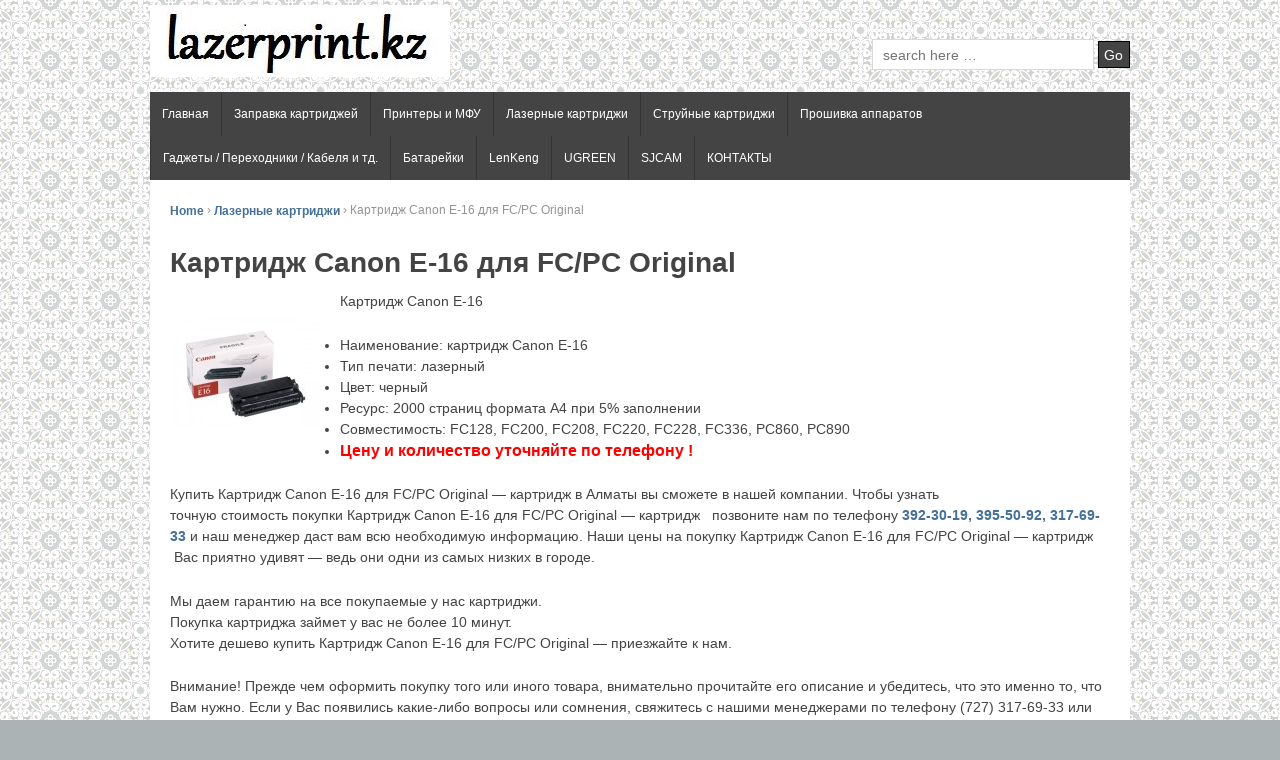

--- FILE ---
content_type: text/html; charset=UTF-8
request_url: http://lazerprint.kz/prodazha-lazernyx-kartridzhej/kartridzh-canon-e-16-dlya-fcpc-original/
body_size: 8117
content:
<!doctype html>
<!-- paulirish.com/2008/conditional-stylesheets-vs-css-hacks-answer-neither/ -->
<!--[if lt IE 7 ]> <html class="no-js ie6" dir="ltr" lang="ru-RU" prefix="og: https://ogp.me/ns#" prefix="og: http://ogp.me/ns# fb: http://ogp.me/ns/fb# article: http://ogp.me/ns/article#"> <![endif]-->
<!--[if IE 7 ]>    <html class="no-js ie7" dir="ltr" lang="ru-RU" prefix="og: https://ogp.me/ns#" prefix="og: http://ogp.me/ns# fb: http://ogp.me/ns/fb# article: http://ogp.me/ns/article#"> <![endif]-->
<!--[if IE 8 ]>    <html class="no-js ie8" dir="ltr" lang="ru-RU" prefix="og: https://ogp.me/ns#" prefix="og: http://ogp.me/ns# fb: http://ogp.me/ns/fb# article: http://ogp.me/ns/article#"> <![endif]-->
<!--[if (gte IE 9)|!(IE)]><!--> <html class="no-js" dir="ltr" lang="ru-RU" prefix="og: https://ogp.me/ns#" prefix="og: http://ogp.me/ns# fb: http://ogp.me/ns/fb# article: http://ogp.me/ns/article#"> <!--<![endif]-->
<head>
	
<meta name="google-site-verification" content="ThwUmgjmbJ8mbhmi_t64__OCopHuzJucE9TNn6JX6oI" />

<meta name="yandex-verification" content="3e719dae58e7dcf0" />	
	
<meta charset="UTF-8" />
<meta http-equiv="X-UA-Compatible" content="IE=edge,chrome=1" />

<meta name="viewport" content="width=device-width, initial-scale=1.0">

<link rel="profile" href="http://gmpg.org/xfn/11" />
<link rel="pingback" href="http://lazerprint.kz/xmlrpc.php" />

<title>Купить картридж Canon E-16 для FC/PC Original</title>

		<!-- All in One SEO 4.4.5.1 - aioseo.com -->
		<meta name="description" content="Canon E-16 для FC/PC Original" />
		<meta name="robots" content="max-image-preview:large" />
		<link rel="canonical" href="http://lazerprint.kz/prodazha-lazernyx-kartridzhej/kartridzh-canon-e-16-dlya-fcpc-original/" />
		<meta name="generator" content="All in One SEO (AIOSEO) 4.4.5.1" />
		<meta property="og:locale" content="ru_RU" />
		<meta property="og:site_name" content="Lazerprint.kz - http://sbsgroup.satu.kz/" />
		<meta property="og:type" content="article" />
		<meta property="og:title" content="Картридж Canon E-16 для FC/PC Original - Lazerprint.kz" />
		<meta property="og:description" content="Canon E-16 для FC/PC Original" />
		<meta property="og:url" content="http://lazerprint.kz/prodazha-lazernyx-kartridzhej/kartridzh-canon-e-16-dlya-fcpc-original/" />
		<meta property="article:published_time" content="2015-03-09T07:49:04+00:00" />
		<meta property="article:modified_time" content="2015-03-09T07:49:04+00:00" />
		<meta name="twitter:card" content="summary_large_image" />
		<meta name="twitter:title" content="Картридж Canon E-16 для FC/PC Original - Lazerprint.kz" />
		<meta name="twitter:description" content="Canon E-16 для FC/PC Original" />
		<script type="application/ld+json" class="aioseo-schema">
			{"@context":"https:\/\/schema.org","@graph":[{"@type":"BreadcrumbList","@id":"http:\/\/lazerprint.kz\/prodazha-lazernyx-kartridzhej\/kartridzh-canon-e-16-dlya-fcpc-original\/#breadcrumblist","itemListElement":[{"@type":"ListItem","@id":"http:\/\/lazerprint.kz\/#listItem","position":1,"item":{"@type":"WebPage","@id":"http:\/\/lazerprint.kz\/","name":"\u0413\u043b\u0430\u0432\u043d\u0430\u044f","description":"http:\/\/sbsgroup.satu.kz\/","url":"http:\/\/lazerprint.kz\/"},"nextItem":"http:\/\/lazerprint.kz\/prodazha-lazernyx-kartridzhej\/#listItem"},{"@type":"ListItem","@id":"http:\/\/lazerprint.kz\/prodazha-lazernyx-kartridzhej\/#listItem","position":2,"item":{"@type":"WebPage","@id":"http:\/\/lazerprint.kz\/prodazha-lazernyx-kartridzhej\/","name":"\u041b\u0430\u0437\u0435\u0440\u043d\u044b\u0435 \u043a\u0430\u0440\u0442\u0440\u0438\u0434\u0436\u0438","description":"\u0426\u0435\u043d\u044b \u0438 \u043a\u043e\u043b-\u0432\u043e \u043a\u0430\u0440\u0442\u0440\u0438\u0434\u0436\u0435\u0439 \u0443\u0437\u043d\u0430\u0432\u0430\u0439\u0442\u0435 \u043f\u043e \u0442\u0435\u043b\u0435\u0444\u043e\u043d\u0443 ! HP \u041a\u0430\u0440\u0442\u0440\u0438\u0434\u0436 HP C3906A \u0434\u043b\u044f LJ 5L\/6L Original \u041a\u0430\u0440\u0442\u0440\u0438\u0434\u0436 HP C3906A \u0434\u043b\u044f LJ 5L\/6L OEM \u041a\u0430\u0440\u0442\u0440\u0438\u0434\u0436 HP C3909A \u0434\u043b\u044f LJ 5Si\/5SimX\/8000\/Lexmark OPTRA N Original \u041a\u0430\u0440\u0442\u0440\u0438\u0434\u0436 HP C3909A \u0434\u043b\u044f LJ 5Si\/5SimX\/8000\/Lexmark OPTRA N OEM \u041a\u0430\u0440\u0442\u0440\u0438\u0434\u0436 HP C4092A \u0434\u043b\u044f LJ 1100\/1100A\/3200\/Canon 800\/1120 Original \u041a\u0430\u0440\u0442\u0440\u0438\u0434\u0436 HP C4092A \u0434\u043b\u044f LJ 1100\/1100A\/3200\/Canon","url":"http:\/\/lazerprint.kz\/prodazha-lazernyx-kartridzhej\/"},"nextItem":"http:\/\/lazerprint.kz\/prodazha-lazernyx-kartridzhej\/kartridzh-canon-e-16-dlya-fcpc-original\/#listItem","previousItem":"http:\/\/lazerprint.kz\/#listItem"},{"@type":"ListItem","@id":"http:\/\/lazerprint.kz\/prodazha-lazernyx-kartridzhej\/kartridzh-canon-e-16-dlya-fcpc-original\/#listItem","position":3,"item":{"@type":"WebPage","@id":"http:\/\/lazerprint.kz\/prodazha-lazernyx-kartridzhej\/kartridzh-canon-e-16-dlya-fcpc-original\/","name":"\u041a\u0430\u0440\u0442\u0440\u0438\u0434\u0436 Canon E-16 \u0434\u043b\u044f FC\/PC Original","description":"Canon E-16 \u0434\u043b\u044f FC\/PC Original","url":"http:\/\/lazerprint.kz\/prodazha-lazernyx-kartridzhej\/kartridzh-canon-e-16-dlya-fcpc-original\/"},"previousItem":"http:\/\/lazerprint.kz\/prodazha-lazernyx-kartridzhej\/#listItem"}]},{"@type":"Organization","@id":"http:\/\/lazerprint.kz\/#organization","name":"Lazerprint.kz","url":"http:\/\/lazerprint.kz\/","sameAs":["https:\/\/www.instagram.com\/larek.kz\/"],"contactPoint":{"@type":"ContactPoint","telephone":"+77073915994","contactType":"Sales"}},{"@type":"WebPage","@id":"http:\/\/lazerprint.kz\/prodazha-lazernyx-kartridzhej\/kartridzh-canon-e-16-dlya-fcpc-original\/#webpage","url":"http:\/\/lazerprint.kz\/prodazha-lazernyx-kartridzhej\/kartridzh-canon-e-16-dlya-fcpc-original\/","name":"\u041a\u0430\u0440\u0442\u0440\u0438\u0434\u0436 Canon E-16 \u0434\u043b\u044f FC\/PC Original - Lazerprint.kz","description":"Canon E-16 \u0434\u043b\u044f FC\/PC Original","inLanguage":"ru-RU","isPartOf":{"@id":"http:\/\/lazerprint.kz\/#website"},"breadcrumb":{"@id":"http:\/\/lazerprint.kz\/prodazha-lazernyx-kartridzhej\/kartridzh-canon-e-16-dlya-fcpc-original\/#breadcrumblist"},"datePublished":"2015-03-09T07:49:04+00:00","dateModified":"2015-03-09T07:49:04+00:00"},{"@type":"WebSite","@id":"http:\/\/lazerprint.kz\/#website","url":"http:\/\/lazerprint.kz\/","name":"Lazerprint.kz","description":"http:\/\/sbsgroup.satu.kz\/","inLanguage":"ru-RU","publisher":{"@id":"http:\/\/lazerprint.kz\/#organization"}}]}
		</script>
		<!-- All in One SEO -->


<!-- SEO Ultimate (http://www.seodesignsolutions.com/wordpress-seo/) -->
	<meta name="description" content="Картридж Canon E-16 для FC/PC Original" />
	<meta property="og:type" content="article" />
	<meta property="og:title" content="Картридж Canon E-16 для FC/PC Original" />
	<meta property="og:description" content="Картридж Canon E-16 для FC/PC Original" />
	<meta property="og:url" content="http://lazerprint.kz/prodazha-lazernyx-kartridzhej/kartridzh-canon-e-16-dlya-fcpc-original/" />
	<meta property="article:published_time" content="2015-03-09" />
	<meta property="article:modified_time" content="2015-03-09" />
	<meta property="og:site_name" content="Lazerprint.kz" />
	<meta name="twitter:card" content="summary" />
<!-- /SEO Ultimate -->

<link rel='dns-prefetch' href='//s.w.org' />
<link rel="alternate" type="application/rss+xml" title="Lazerprint.kz &raquo; Лента" href="http://lazerprint.kz/feed/" />
<link rel="alternate" type="application/rss+xml" title="Lazerprint.kz &raquo; Лента комментариев" href="http://lazerprint.kz/comments/feed/" />
<link rel="alternate" type="application/rss+xml" title="Lazerprint.kz &raquo; Лента комментариев к &laquo;Картридж Canon E-16 для FC/PC Original&raquo;" href="http://lazerprint.kz/prodazha-lazernyx-kartridzhej/kartridzh-canon-e-16-dlya-fcpc-original/feed/" />
		<script type="text/javascript">
			window._wpemojiSettings = {"baseUrl":"https:\/\/s.w.org\/images\/core\/emoji\/12.0.0-1\/72x72\/","ext":".png","svgUrl":"https:\/\/s.w.org\/images\/core\/emoji\/12.0.0-1\/svg\/","svgExt":".svg","source":{"concatemoji":"http:\/\/lazerprint.kz\/wp-includes\/js\/wp-emoji-release.min.js?ver=5.2.21"}};
			!function(e,a,t){var n,r,o,i=a.createElement("canvas"),p=i.getContext&&i.getContext("2d");function s(e,t){var a=String.fromCharCode;p.clearRect(0,0,i.width,i.height),p.fillText(a.apply(this,e),0,0);e=i.toDataURL();return p.clearRect(0,0,i.width,i.height),p.fillText(a.apply(this,t),0,0),e===i.toDataURL()}function c(e){var t=a.createElement("script");t.src=e,t.defer=t.type="text/javascript",a.getElementsByTagName("head")[0].appendChild(t)}for(o=Array("flag","emoji"),t.supports={everything:!0,everythingExceptFlag:!0},r=0;r<o.length;r++)t.supports[o[r]]=function(e){if(!p||!p.fillText)return!1;switch(p.textBaseline="top",p.font="600 32px Arial",e){case"flag":return s([55356,56826,55356,56819],[55356,56826,8203,55356,56819])?!1:!s([55356,57332,56128,56423,56128,56418,56128,56421,56128,56430,56128,56423,56128,56447],[55356,57332,8203,56128,56423,8203,56128,56418,8203,56128,56421,8203,56128,56430,8203,56128,56423,8203,56128,56447]);case"emoji":return!s([55357,56424,55356,57342,8205,55358,56605,8205,55357,56424,55356,57340],[55357,56424,55356,57342,8203,55358,56605,8203,55357,56424,55356,57340])}return!1}(o[r]),t.supports.everything=t.supports.everything&&t.supports[o[r]],"flag"!==o[r]&&(t.supports.everythingExceptFlag=t.supports.everythingExceptFlag&&t.supports[o[r]]);t.supports.everythingExceptFlag=t.supports.everythingExceptFlag&&!t.supports.flag,t.DOMReady=!1,t.readyCallback=function(){t.DOMReady=!0},t.supports.everything||(n=function(){t.readyCallback()},a.addEventListener?(a.addEventListener("DOMContentLoaded",n,!1),e.addEventListener("load",n,!1)):(e.attachEvent("onload",n),a.attachEvent("onreadystatechange",function(){"complete"===a.readyState&&t.readyCallback()})),(n=t.source||{}).concatemoji?c(n.concatemoji):n.wpemoji&&n.twemoji&&(c(n.twemoji),c(n.wpemoji)))}(window,document,window._wpemojiSettings);
		</script>
		<style type="text/css">
img.wp-smiley,
img.emoji {
	display: inline !important;
	border: none !important;
	box-shadow: none !important;
	height: 1em !important;
	width: 1em !important;
	margin: 0 .07em !important;
	vertical-align: -0.1em !important;
	background: none !important;
	padding: 0 !important;
}
</style>
	<link rel='stylesheet' id='styles-css'  href='http://lazerprint.kz/wp-content/plugins/backuper/styles.css?ver=5.2.21' type='text/css' media='all' />
<link rel='stylesheet' id='wp-block-library-css'  href='http://lazerprint.kz/wp-includes/css/dist/block-library/style.min.css?ver=5.2.21' type='text/css' media='all' />
<link rel='stylesheet' id='style-css'  href='http://lazerprint.kz/wp-content/themes/shell-lite/style.css?ver=5.2.21' type='text/css' media='all' />
<script type='text/javascript' src='http://lazerprint.kz/wp-includes/js/jquery/jquery.js?ver=1.12.4-wp'></script>
<script type='text/javascript' src='http://lazerprint.kz/wp-includes/js/jquery/jquery-migrate.min.js?ver=1.4.1'></script>
<script type='text/javascript' src='http://lazerprint.kz/wp-content/themes/shell-lite/js/modernizr.js?ver=2.5.3'></script>
<link rel='https://api.w.org/' href='http://lazerprint.kz/wp-json/' />
<link rel="EditURI" type="application/rsd+xml" title="RSD" href="http://lazerprint.kz/xmlrpc.php?rsd" />
<link rel="wlwmanifest" type="application/wlwmanifest+xml" href="http://lazerprint.kz/wp-includes/wlwmanifest.xml" /> 
<meta name="generator" content="WordPress 5.2.21" />
<link rel='shortlink' href='http://lazerprint.kz/?p=6042' />
<link rel="alternate" type="application/json+oembed" href="http://lazerprint.kz/wp-json/oembed/1.0/embed?url=http%3A%2F%2Flazerprint.kz%2Fprodazha-lazernyx-kartridzhej%2Fkartridzh-canon-e-16-dlya-fcpc-original%2F" />
<link rel="alternate" type="text/xml+oembed" href="http://lazerprint.kz/wp-json/oembed/1.0/embed?url=http%3A%2F%2Flazerprint.kz%2Fprodazha-lazernyx-kartridzhej%2Fkartridzh-canon-e-16-dlya-fcpc-original%2F&#038;format=xml" />
<script type="text/javascript">var ajaxurl = "http://lazerprint.kz/wp-admin/admin-ajax.php";</script><meta name="robots" content="index, follow" />
<!-- We need this for debugging -->
<meta name="template" content="Shell Lite 1.8.0" />
<style type="text/css" id="custom-background-css">
body.custom-background { background-color: #abb3b5; background-image: url("http://lazerprint.kz/wp-content/uploads/2015/03/COLOURlovers.com-Wedding_Veil.png"); background-position: left top; background-size: auto; background-repeat: repeat; background-attachment: fixed; }
</style>
	<!-- Clicky Web Analytics - https://clicky.com, WordPress Plugin by Yoast - https://yoast.com/wordpress/plugins/clicky/ --><script type='text/javascript'>
	function clicky_gc(name) {
		var ca = document.cookie.split(';');
		for (var i in ca) {
			if (ca[i].indexOf(name + '=') != -1) {
				return decodeURIComponent(ca[i].split('=')[1]);
			}
		}
		return '';
	}
	var username_check = clicky_gc('comment_author_f6fb01b7b7b6476c00b82d3bf59a2a47');
	if (username_check) var clicky_custom_session = {username: username_check};
</script>
<script>
	
    var clicky_site_ids = clicky_site_ids || [];
    clicky_site_ids.push(100581893);
</script>
<script async src="//static.getclicky.com/js"></script>
</head>
	
	
<body class="page-template page-template-content-full page-template-content-full-php page page-id-6042 page-child parent-pageid-1287 custom-background">
        
<div id="container" class="hfeed">

        <div id="header">
       
	               
        <div id="logo">
            <a href="http://lazerprint.kz/">
            	<img src="http://lazerprint.kz/wp-content/uploads/2017/05/cropped-.jpg" width="300" height="72" alt="Lazerprint.kz" />
            </a>
        </div><!-- end of #logo -->
        
    
    
        <div id="search-box">
            	<form method="get" id="searchform" action="http://lazerprint.kz/">
        <input type="text" class="field" name="s" id="s" placeholder="search here &hellip;" />
		<input type="submit" class="submit" name="submit" id="searchsubmit" value="Go" />
	</form>        </div><!-- end of #search-box -->
        
                        
        <ul class="social-icons"></ul><!-- end of .social-icons -->                
                        
			    <ul id="menu-menyu2" class="menu"><li id="menu-item-2248" class="menu-item menu-item-type-custom menu-item-object-custom menu-item-home menu-item-2248"><a href="http://lazerprint.kz/">Главная</a></li>
<li id="menu-item-2252" class="menu-item menu-item-type-post_type menu-item-object-page menu-item-2252"><a href="http://lazerprint.kz/uslugi/">Заправка картриджей</a></li>
<li id="menu-item-2249" class="menu-item menu-item-type-post_type menu-item-object-page menu-item-2249"><a href="http://lazerprint.kz/printery-i-mfu-printerskanerkopir/">Принтеры и МФУ</a></li>
<li id="menu-item-2250" class="menu-item menu-item-type-post_type menu-item-object-page current-page-ancestor menu-item-2250"><a href="http://lazerprint.kz/prodazha-lazernyx-kartridzhej/">Лазерные картриджи</a></li>
<li id="menu-item-2251" class="menu-item menu-item-type-post_type menu-item-object-page menu-item-2251"><a href="http://lazerprint.kz/prodazha-strujnyx-kartridzhej/">Струйные картриджи</a></li>
<li id="menu-item-2255" class="menu-item menu-item-type-post_type menu-item-object-page menu-item-2255"><a href="http://lazerprint.kz/proshivka-apparatov/">Прошивка аппаратов</a></li>
<li id="menu-item-2693" class="menu-item menu-item-type-post_type menu-item-object-page menu-item-2693"><a href="http://lazerprint.kz/gadzhetyperexodnikikabelya-i-td/">Гаджеты / Переходники / Кабеля и тд.</a></li>
<li id="menu-item-5155" class="menu-item menu-item-type-post_type menu-item-object-page menu-item-5155"><a href="http://lazerprint.kz/batarejki/">Батарейки</a></li>
<li id="menu-item-9591" class="menu-item menu-item-type-post_type menu-item-object-page menu-item-9591"><a href="http://lazerprint.kz/gadzhetyperexodnikikabelya-i-td/7398-2/">LenKeng</a></li>
<li id="menu-item-9590" class="menu-item menu-item-type-post_type menu-item-object-page menu-item-9590"><a href="http://lazerprint.kz/gadzhetyperexodnikikabelya-i-td/kupit-v-almaty-adaptery-perexodniki-kabelya-firmy-ugreen/">UGREEN</a></li>
<li id="menu-item-9592" class="menu-item menu-item-type-post_type menu-item-object-page menu-item-9592"><a href="http://lazerprint.kz/gadzhetyperexodnikikabelya-i-td/kupit-v-almaty-originalnye-ekshn-kamery-firmy-sjcam/">SJCAM</a></li>
<li id="menu-item-2256" class="menu-item menu-item-type-post_type menu-item-object-page menu-item-2256"><a href="http://lazerprint.kz/kontakty/">КОНТАКТЫ</a></li>
</ul>                
				 
    </div><!-- end of #header -->
        
	    <div id="wrapper" class="clearfix">
    

<div id="content-full" class="grid col-940">
        
	
		        
        	<div class="breadcrumb-list"><a href="http://lazerprint.kz">Home</a> <span class="chevron">&#8250;</span> <a href="http://lazerprint.kz/prodazha-lazernyx-kartridzhej/">Лазерные картриджи</a> <span class="chevron">&#8250;</span> <span class="breadcrumb-current">Картридж Canon E-16 для FC/PC Original</span></div>        
            <div id="post-6042" class="post-6042 page type-page status-publish hentry">
                <h1>Картридж Canon E-16 для FC/PC Original</h1>
 
                 
                
                <div class="post-entry">
                    <p><a href="http://lazerprint.kz/wp-content/uploads/2015/03/123.jpg"><img class="alignleft size-thumbnail wp-image-6043" alt="1" src="http://lazerprint.kz/wp-content/uploads/2015/03/123-150x150.jpg" width="150" height="150" srcset="http://lazerprint.kz/wp-content/uploads/2015/03/123-150x150.jpg 150w, http://lazerprint.kz/wp-content/uploads/2015/03/123-300x300.jpg 300w, http://lazerprint.kz/wp-content/uploads/2015/03/123.jpg 500w" sizes="(max-width: 150px) 100vw, 150px" /></a>Картридж Canon E-16</p>
<ul>
<li>Наименование: картридж Canon E-16</li>
<li>Тип печати: лазерный</li>
<li>Цвет: черный</li>
<li>Ресурс: 2000 страниц формата А4 при 5% заполнении</li>
<li>Совместимость: FC128, FC200, FC208, FC220, FC228, FC336, PC860, PC890</li>
<li><span style="font-size: medium; color: #ff0000;"><strong>Цену и количество уточняйте по телефону !</strong></span></li>
</ul>
<p>Купить Картридж Canon E-16 для FC/PC Original — картридж в Алматы вы сможете в нашей компании. Чтобы узнать точную стоимость покупки Картридж Canon E-16 для FC/PC Original — картридж   позвоните нам по телефону <a href="http://lazerprint.kz/kontakty/">392-30-19, 395-50-92, 317-69-33</a> и наш менеджер даст вам всю необходимую информацию. Наши цены на покупку Картридж Canon E-16 для FC/PC Original — картридж  Вас приятно удивят — ведь они одни из самых низких в городе.</p>
<p>Мы даем гарантию на все покупаемые у нас картриджи.<br />
Покупка картриджа займет у вас не более 10 минут.<br />
Хотите дешево купить Картридж Canon E-16 для FC/PC Original — приезжайте к нам.</p>
<p>Внимание! Прежде чем оформить покупку того или иного товара, внимательно прочитайте его описание и убедитесь, что это именно то, что Вам нужно. Если у Вас появились какие-либо вопросы или сомнения, свяжитесь с нашими менеджерами по телефону (727) 317-69-33 или по электронной почте: sbsip@yandex.ru</p>
 <!-- Google AdSense Lite: is Killed - page.  -->
                                    </div><!-- end of .post-entry -->
                
                             
            
            <div class="post-edit"></div> 
            </div><!-- end of #post-6042 -->
            
            



            
         
        
        
	          
</div><!-- end of #content-full -->

    </div><!-- end of #wrapper -->
    </div><!-- end of #container -->

<div id="footer">
    <div id="footer-wrapper">
        <div class="grid col-300 copyright">
            &copy; 2026<a href="http://lazerprint.kz/" title="Lazerprint.kz">
                Lazerprint.kz            </a>
        </div><!-- end of .copyright -->
        
        <div class="grid col-300 scroll-top"><a href="#scroll-top" title="scroll to top">&uarr;</a></div>
        
        <div class="grid col-300 fit powered">
            <p><a href="http://wordpress.org/" title="WordPress" rel="generator" target="_blank">Powered by WordPress</a> <a href="http://devwp.eu/" title="DevWP" rel="designer" target="_blank">&amp; DevWP</a></p>
        </div><!-- end .powered -->
    </div><!-- end #footer-wrapper -->
</div><!-- end #footer -->

<!-- WhatsHelp.io widget -->
<script type="text/javascript">
    (function () {
        var options = {
            whatsapp: "+7 (727) 317-69-33", // WhatsApp number
             greeting_message: "Написать WhatsApp.", // Text of greeting message
            call_to_action: "Напишите нам", // Call to action
            position: "right", // Position may be 'right' or 'left'
        };
        var proto = document.location.protocol, host = "whatshelp.io", url = proto + "//static." + host;
        var s = document.createElement('script'); s.type = 'text/javascript'; s.async = true; s.src = url + '/widget-send-button/js/init.js';
        s.onload = function () { WhWidgetSendButton.init(host, proto, options); };
        var x = document.getElementsByTagName('script')[0]; x.parentNode.insertBefore(s, x);
    })();
</script>
<!-- /WhatsHelp.io widget -->




<meta name="google-site-verification" content="ThwUmgjmbJ8mbhmi_t64__OCopHuzJucE9TNn6JX6oI" />


http://lazerprint.kz/sitemap.xml/


<!-- Yandex.Metrika informer -->
<a href="https://metrika.yandex.ru/stat/?id=23848126&amp;from=informer"
target="_blank" rel="nofollow"><img src="https://informer.yandex.ru/informer/23848126/3_1_FFFFFFFF_EFEFEFFF_0_pageviews"
style="width:88px; height:31px; border:0;" alt="Яндекс.Метрика" title="Яндекс.Метрика: данные за сегодня (просмотры, визиты и уникальные посетители)" class="ym-advanced-informer" data-cid="23848126" data-lang="ru" /></a>
<!-- /Yandex.Metrika informer -->

<!-- Yandex.Metrika counter -->
<script type="text/javascript" >
   (function(m,e,t,r,i,k,a){m[i]=m[i]||function(){(m[i].a=m[i].a||[]).push(arguments)};
   m[i].l=1*new Date();k=e.createElement(t),a=e.getElementsByTagName(t)[0],k.async=1,k.src=r,a.parentNode.insertBefore(k,a)})
   (window, document, "script", "https://mc.yandex.ru/metrika/tag.js", "ym");

   ym(23848126, "init", {
        id:23848126,
        clickmap:true,
        trackLinks:true,
        accurateTrackBounce:true
   });
</script>
<noscript><div><img src="https://mc.yandex.ru/watch/23848126" style="position:absolute; left:-9999px;" alt="" /></div></noscript>
<!-- /Yandex.Metrika counter -->


<div style="text-align: center;clear: both"><a onclick='document.cookie="fdx_switcher=mobile;path=/;expires=";' href='http://lazerprint.kz/prodazha-lazernyx-kartridzhej/kartridzh-canon-e-16-dlya-fcpc-original/?fdx_switcher=mobile' title='Переключиться на мобильную версию' rel='nofollow'><img src='http://lazerprint.kz/wp-content/plugins/wp-mobile-edition/assets/images/switch.png' width='50' height='20' alt=''></a></div><div id="su-footer-links" style="text-align: center;"></div><script type='text/javascript' src='http://lazerprint.kz/wp-content/themes/shell-lite/js/scripts.js?ver=1.0.5'></script>
<script type='text/javascript' src='http://lazerprint.kz/wp-includes/js/wp-embed.min.js?ver=5.2.21'></script>
</body>
</html>
